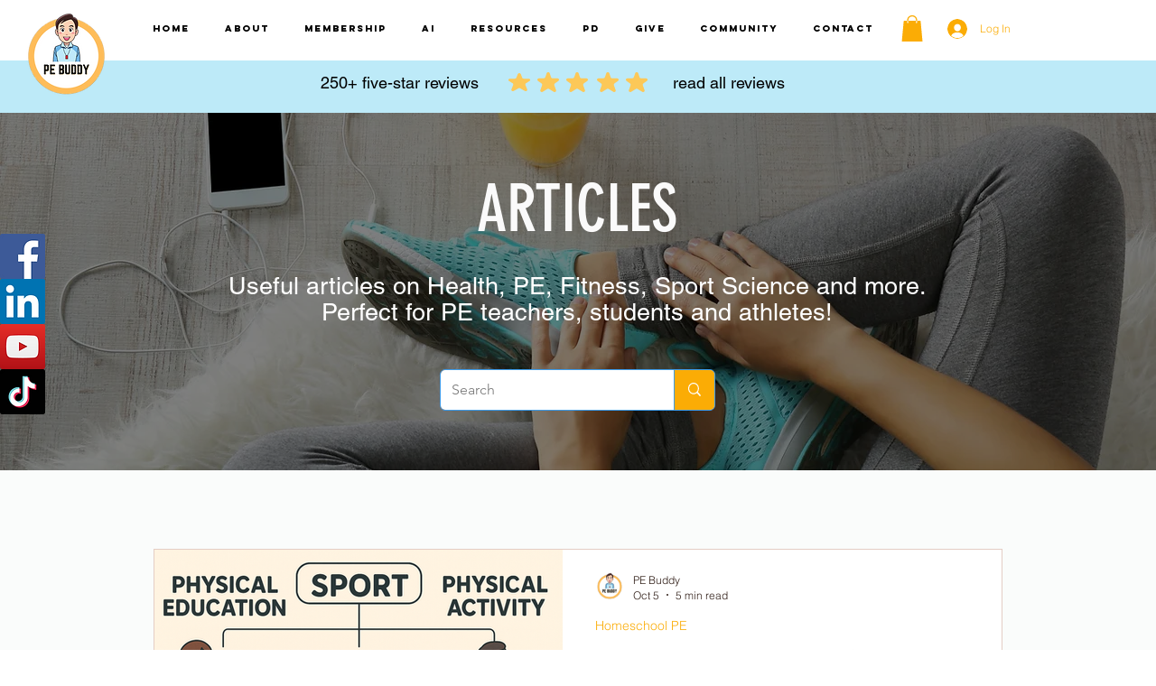

--- FILE ---
content_type: text/html; charset=utf-8
request_url: https://www.google.com/recaptcha/api2/aframe
body_size: 268
content:
<!DOCTYPE HTML><html><head><meta http-equiv="content-type" content="text/html; charset=UTF-8"></head><body><script nonce="pLIEKps9pduDWma8f1nD5Q">/** Anti-fraud and anti-abuse applications only. See google.com/recaptcha */ try{var clients={'sodar':'https://pagead2.googlesyndication.com/pagead/sodar?'};window.addEventListener("message",function(a){try{if(a.source===window.parent){var b=JSON.parse(a.data);var c=clients[b['id']];if(c){var d=document.createElement('img');d.src=c+b['params']+'&rc='+(localStorage.getItem("rc::a")?sessionStorage.getItem("rc::b"):"");window.document.body.appendChild(d);sessionStorage.setItem("rc::e",parseInt(sessionStorage.getItem("rc::e")||0)+1);localStorage.setItem("rc::h",'1764226759784');}}}catch(b){}});window.parent.postMessage("_grecaptcha_ready", "*");}catch(b){}</script></body></html>